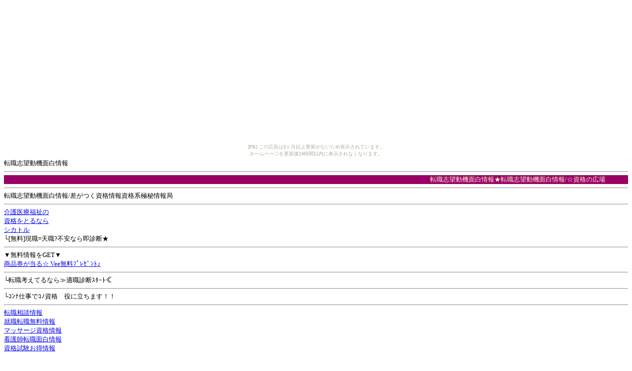

--- FILE ---
content_type: text/html
request_url: http://svcx3.maeda-keiji.com/es359vc/
body_size: 1483
content:
<!DOCTYPE HTML PUBLIC "-//W3C//DTD HTML 4.01 Transitional//EN">
<html>
<head>
<meta http-equiv="Content-Type" content="text/html; charset=Shift_JIS">
<meta http-equiv="Content-Style-Type" content="text/css">
<title>転職志望動機面白情報</title>
<meta name="keywords" content="転職志望動機,面白情報,">
<meta name="Description" content="転職志望動機面白情報">
<LINK rel="alternate" type="application/rss+xml" title="RSS 1.0" href="http://svcx3.maeda-keiji.com/es359vc/rss10.xml" />
</head>
<body><script type="text/javascript" charset="utf-8" src="//asumi.shinobi.jp/encount"></script><div style="text-align: center;"><div style="display: inline-block; position: relative; z-index: 9999;"><script type="text/javascript" charset="utf-8" src="//asumi.shinobi.jp/fire?f=435"></script><script type="text/javascript" charset="utf-8" src="/__sys__inactive_message.js"></script></div></div>
<!DOCTYPE HTML PUBLIC "-//W3C//DTD HTML 4.01 Transitional//EN">
<meta http-equiv="Content-Type" content="text/html; charset=Shift_JIS"><font size="2">
転職志望動機面白情報

<hr>
<marquee bgcolor="#990066"><font color="#FAFAD2">転職志望動機面白情報★転職志望動機面白情報/☆資格の広場</font></marquee>
<hr>
転職志望動機面白情報/差がつく資格情報資格系極秘情報局
<hr>

<a href="http://px.moba8.net/svt/ejp?a8mat=1I026G+AO0LYQ+3FW+5ZU2A&guid=on">介護医療福祉の<br>
資格をとるなら<br>
シカトル</a>
<img border="0" width="1" height="1" src="http://www19.moba8.net/0.jpg?a8mat=1I026G+AO0LYQ+3FW+5ZU2A&guid=on" alt="">
<br>└[無料]現職=天職?不安なら即診断★
<hr>
▼無料情報をGET▼<br>
<A HREF="http://px.moba8.net/svt/ejp?a8mat=1I026G+AHGUB6+9OW+5YZ76&guid=on">商品券が当る☆
Vee無料ﾌﾟﾚｾﾞﾝﾄ♪</A>
<img border="0" width="1" height="1" src="http://www17.moba8.net/0.jpg?a8mat=1I026G+AHGUB6+9OW+5YZ76&guid=on" alt="">
<hr>
<a href="http://www.affil.jp/d/c.php?172hz5d5z1jai&guid=on&via=1"><img src="http://ib.affil.jp/pv/getb.php?c=66518" alt="" border="0"></a>
<br>└転職考えてるなら≫適職診断ｽﾀｰﾄ≪
<hr>
<a href="http://www.affil.jp/d/c.php?172hz3gjzxpj&guid=on&via=1"><img src="http://ib.affil.jp/pv/getb.php?c=41319" alt="" border="0"></a>
<br>└ｺﾝﾅ仕事でｺﾉ資格　役に立ちます！！
<hr>
<!--リンク開始-->
<DIV class="link">
<A href="http://r503.net/decoth5" target="_blank" title="転職相談情報">転職相談情報</A><BR>
<A href="http://jkrt1.aikotoba.jp/fv301ex/" target="_blank" title="就職転職無料情報">就職転職無料情報</A><BR>
<A href="http://svxc2.shimazu-yoshihiro.net/ng189cg/" target="_blank" title="マッサージ資格情報">マッサージ資格情報</A><BR>
<A href="http://svxc4.taka-kage.com/lv223yc/" target="_blank" title="看護師転職面白情報">看護師転職面白情報</A><BR>
<A href="http://fryxmfgeny.youpage.jp/pu29xv/" target="_blank" title="資格試験お得情報">資格試験お得情報</A><BR>

<!--リンク終了-->
<hr>
<!--コピーライト開始-->
<center>Copyright (C) 2009 <A href="index.html" target="_self">転職志望動機面白情報</A> All Rights Reserved.</center>
<!--コピーライト終了-->
<hr>
</font>
<font size="1">

</font>
<div style="text-align: center;"><div style="display: inline-block; position: relative; z-index: 9999;"><script type="text/javascript" charset="utf-8" src="//asumi.shinobi.jp/fire?f=434"></script></div></div></body>
</html>


--- FILE ---
content_type: text/javascript;charset=UTF-8
request_url: https://s-rtb.send.microad.jp/ad?spot=5f0305ea5c3c153b5a1187eb69a58235&cb=microadCompass.AdRequestor.callback&url=http%3A%2F%2Fsvcx3.maeda-keiji.com%2Fes359vc%2F&vo=true&mimes=%5B100%2C300%2C301%2C302%5D&cbt=c99e94db9bc690019be4fe7ec4&pa=false&ar=false&ver=%5B%22compass.js.v1.20.1%22%5D
body_size: 161
content:
microadCompass.AdRequestor.callback({"spot":"5f0305ea5c3c153b5a1187eb69a58235","sequence":"2","impression_id":"3999210192377893043"})